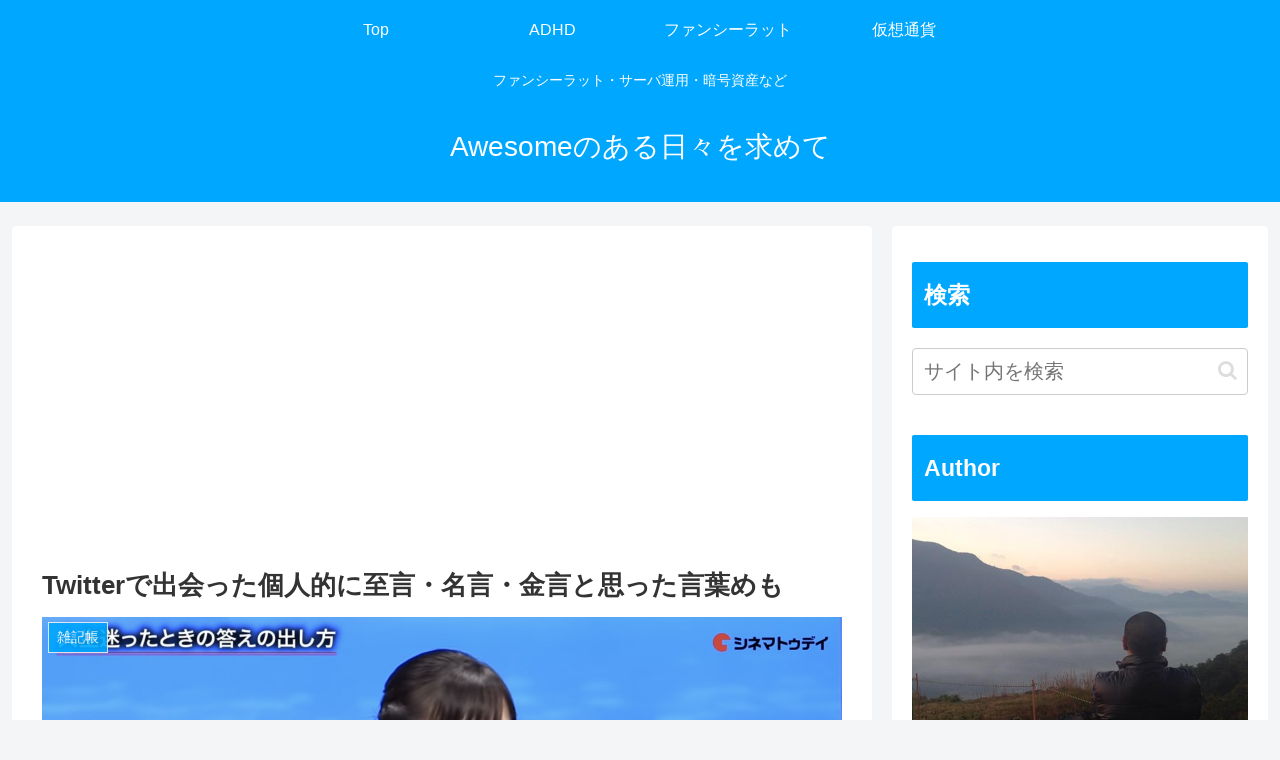

--- FILE ---
content_type: text/html; charset=utf-8
request_url: https://www.google.com/recaptcha/api2/aframe
body_size: 268
content:
<!DOCTYPE HTML><html><head><meta http-equiv="content-type" content="text/html; charset=UTF-8"></head><body><script nonce="yk6vMO6OgQI8y4P2uI76Kw">/** Anti-fraud and anti-abuse applications only. See google.com/recaptcha */ try{var clients={'sodar':'https://pagead2.googlesyndication.com/pagead/sodar?'};window.addEventListener("message",function(a){try{if(a.source===window.parent){var b=JSON.parse(a.data);var c=clients[b['id']];if(c){var d=document.createElement('img');d.src=c+b['params']+'&rc='+(localStorage.getItem("rc::a")?sessionStorage.getItem("rc::b"):"");window.document.body.appendChild(d);sessionStorage.setItem("rc::e",parseInt(sessionStorage.getItem("rc::e")||0)+1);localStorage.setItem("rc::h",'1769753119760');}}}catch(b){}});window.parent.postMessage("_grecaptcha_ready", "*");}catch(b){}</script></body></html>